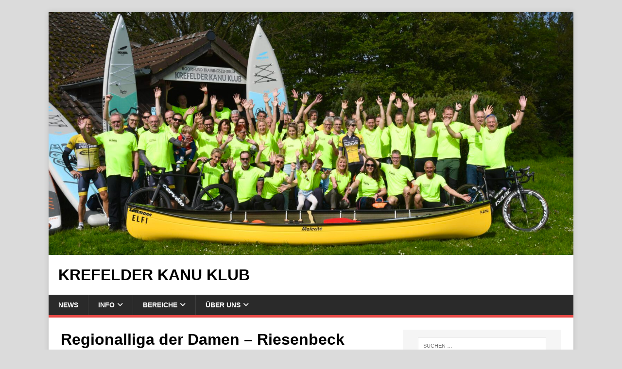

--- FILE ---
content_type: text/html; charset=UTF-8
request_url: https://www.krefelder-kanu-klub.de/2021/09/regionalliga-der-damen-riesenbeck
body_size: 57236
content:
<!DOCTYPE html>
<html class="no-js" lang="de">
<head>
<meta charset="UTF-8">
<meta name="viewport" content="width=device-width, initial-scale=1.0">
<link rel="profile" href="http://gmpg.org/xfn/11" />
<link rel="pingback" href="https://www.krefelder-kanu-klub.de/xmlrpc.php" />
<title>Regionalliga der Damen &#8211; Riesenbeck &#8211; Krefelder Kanu Klub </title>
<meta name='robots' content='max-image-preview:large' />
<link rel="alternate" type="application/rss+xml" title="Krefelder Kanu Klub  &raquo; Feed" href="https://www.krefelder-kanu-klub.de/feed" />
<link rel="alternate" type="application/rss+xml" title="Krefelder Kanu Klub  &raquo; Kommentar-Feed" href="https://www.krefelder-kanu-klub.de/comments/feed" />
<link rel="alternate" type="text/calendar" title="Krefelder Kanu Klub  &raquo; iCal Feed" href="https://www.krefelder-kanu-klub.de/events/?ical=1" />
<link rel="alternate" type="application/rss+xml" title="Krefelder Kanu Klub  &raquo; Kommentar-Feed zu Regionalliga der Damen &#8211; Riesenbeck" href="https://www.krefelder-kanu-klub.de/2021/09/regionalliga-der-damen-riesenbeck/feed" />
<link rel="alternate" title="oEmbed (JSON)" type="application/json+oembed" href="https://www.krefelder-kanu-klub.de/wp-json/oembed/1.0/embed?url=https%3A%2F%2Fwww.krefelder-kanu-klub.de%2F2021%2F09%2Fregionalliga-der-damen-riesenbeck" />
<link rel="alternate" title="oEmbed (XML)" type="text/xml+oembed" href="https://www.krefelder-kanu-klub.de/wp-json/oembed/1.0/embed?url=https%3A%2F%2Fwww.krefelder-kanu-klub.de%2F2021%2F09%2Fregionalliga-der-damen-riesenbeck&#038;format=xml" />
		<script type="text/javascript">
			var ajaxurl = 'https://www.krefelder-kanu-klub.de/wp-admin/admin-ajax.php';
		</script>
				<!-- This site uses the Google Analytics by MonsterInsights plugin v9.11.1 - Using Analytics tracking - https://www.monsterinsights.com/ -->
		<!-- Note: MonsterInsights is not currently configured on this site. The site owner needs to authenticate with Google Analytics in the MonsterInsights settings panel. -->
					<!-- No tracking code set -->
				<!-- / Google Analytics by MonsterInsights -->
		<style id='wp-img-auto-sizes-contain-inline-css' type='text/css'>
img:is([sizes=auto i],[sizes^="auto," i]){contain-intrinsic-size:3000px 1500px}
/*# sourceURL=wp-img-auto-sizes-contain-inline-css */
</style>
<style id='wp-emoji-styles-inline-css' type='text/css'>

	img.wp-smiley, img.emoji {
		display: inline !important;
		border: none !important;
		box-shadow: none !important;
		height: 1em !important;
		width: 1em !important;
		margin: 0 0.07em !important;
		vertical-align: -0.1em !important;
		background: none !important;
		padding: 0 !important;
	}
/*# sourceURL=wp-emoji-styles-inline-css */
</style>
<link rel='stylesheet' id='wp-block-library-css' href='https://www.krefelder-kanu-klub.de/wp-includes/css/dist/block-library/style.min.css?ver=6.9' type='text/css' media='all' />
<style id='wp-block-image-inline-css' type='text/css'>
.wp-block-image>a,.wp-block-image>figure>a{display:inline-block}.wp-block-image img{box-sizing:border-box;height:auto;max-width:100%;vertical-align:bottom}@media not (prefers-reduced-motion){.wp-block-image img.hide{visibility:hidden}.wp-block-image img.show{animation:show-content-image .4s}}.wp-block-image[style*=border-radius] img,.wp-block-image[style*=border-radius]>a{border-radius:inherit}.wp-block-image.has-custom-border img{box-sizing:border-box}.wp-block-image.aligncenter{text-align:center}.wp-block-image.alignfull>a,.wp-block-image.alignwide>a{width:100%}.wp-block-image.alignfull img,.wp-block-image.alignwide img{height:auto;width:100%}.wp-block-image .aligncenter,.wp-block-image .alignleft,.wp-block-image .alignright,.wp-block-image.aligncenter,.wp-block-image.alignleft,.wp-block-image.alignright{display:table}.wp-block-image .aligncenter>figcaption,.wp-block-image .alignleft>figcaption,.wp-block-image .alignright>figcaption,.wp-block-image.aligncenter>figcaption,.wp-block-image.alignleft>figcaption,.wp-block-image.alignright>figcaption{caption-side:bottom;display:table-caption}.wp-block-image .alignleft{float:left;margin:.5em 1em .5em 0}.wp-block-image .alignright{float:right;margin:.5em 0 .5em 1em}.wp-block-image .aligncenter{margin-left:auto;margin-right:auto}.wp-block-image :where(figcaption){margin-bottom:1em;margin-top:.5em}.wp-block-image.is-style-circle-mask img{border-radius:9999px}@supports ((-webkit-mask-image:none) or (mask-image:none)) or (-webkit-mask-image:none){.wp-block-image.is-style-circle-mask img{border-radius:0;-webkit-mask-image:url('data:image/svg+xml;utf8,<svg viewBox="0 0 100 100" xmlns="http://www.w3.org/2000/svg"><circle cx="50" cy="50" r="50"/></svg>');mask-image:url('data:image/svg+xml;utf8,<svg viewBox="0 0 100 100" xmlns="http://www.w3.org/2000/svg"><circle cx="50" cy="50" r="50"/></svg>');mask-mode:alpha;-webkit-mask-position:center;mask-position:center;-webkit-mask-repeat:no-repeat;mask-repeat:no-repeat;-webkit-mask-size:contain;mask-size:contain}}:root :where(.wp-block-image.is-style-rounded img,.wp-block-image .is-style-rounded img){border-radius:9999px}.wp-block-image figure{margin:0}.wp-lightbox-container{display:flex;flex-direction:column;position:relative}.wp-lightbox-container img{cursor:zoom-in}.wp-lightbox-container img:hover+button{opacity:1}.wp-lightbox-container button{align-items:center;backdrop-filter:blur(16px) saturate(180%);background-color:#5a5a5a40;border:none;border-radius:4px;cursor:zoom-in;display:flex;height:20px;justify-content:center;opacity:0;padding:0;position:absolute;right:16px;text-align:center;top:16px;width:20px;z-index:100}@media not (prefers-reduced-motion){.wp-lightbox-container button{transition:opacity .2s ease}}.wp-lightbox-container button:focus-visible{outline:3px auto #5a5a5a40;outline:3px auto -webkit-focus-ring-color;outline-offset:3px}.wp-lightbox-container button:hover{cursor:pointer;opacity:1}.wp-lightbox-container button:focus{opacity:1}.wp-lightbox-container button:focus,.wp-lightbox-container button:hover,.wp-lightbox-container button:not(:hover):not(:active):not(.has-background){background-color:#5a5a5a40;border:none}.wp-lightbox-overlay{box-sizing:border-box;cursor:zoom-out;height:100vh;left:0;overflow:hidden;position:fixed;top:0;visibility:hidden;width:100%;z-index:100000}.wp-lightbox-overlay .close-button{align-items:center;cursor:pointer;display:flex;justify-content:center;min-height:40px;min-width:40px;padding:0;position:absolute;right:calc(env(safe-area-inset-right) + 16px);top:calc(env(safe-area-inset-top) + 16px);z-index:5000000}.wp-lightbox-overlay .close-button:focus,.wp-lightbox-overlay .close-button:hover,.wp-lightbox-overlay .close-button:not(:hover):not(:active):not(.has-background){background:none;border:none}.wp-lightbox-overlay .lightbox-image-container{height:var(--wp--lightbox-container-height);left:50%;overflow:hidden;position:absolute;top:50%;transform:translate(-50%,-50%);transform-origin:top left;width:var(--wp--lightbox-container-width);z-index:9999999999}.wp-lightbox-overlay .wp-block-image{align-items:center;box-sizing:border-box;display:flex;height:100%;justify-content:center;margin:0;position:relative;transform-origin:0 0;width:100%;z-index:3000000}.wp-lightbox-overlay .wp-block-image img{height:var(--wp--lightbox-image-height);min-height:var(--wp--lightbox-image-height);min-width:var(--wp--lightbox-image-width);width:var(--wp--lightbox-image-width)}.wp-lightbox-overlay .wp-block-image figcaption{display:none}.wp-lightbox-overlay button{background:none;border:none}.wp-lightbox-overlay .scrim{background-color:#fff;height:100%;opacity:.9;position:absolute;width:100%;z-index:2000000}.wp-lightbox-overlay.active{visibility:visible}@media not (prefers-reduced-motion){.wp-lightbox-overlay.active{animation:turn-on-visibility .25s both}.wp-lightbox-overlay.active img{animation:turn-on-visibility .35s both}.wp-lightbox-overlay.show-closing-animation:not(.active){animation:turn-off-visibility .35s both}.wp-lightbox-overlay.show-closing-animation:not(.active) img{animation:turn-off-visibility .25s both}.wp-lightbox-overlay.zoom.active{animation:none;opacity:1;visibility:visible}.wp-lightbox-overlay.zoom.active .lightbox-image-container{animation:lightbox-zoom-in .4s}.wp-lightbox-overlay.zoom.active .lightbox-image-container img{animation:none}.wp-lightbox-overlay.zoom.active .scrim{animation:turn-on-visibility .4s forwards}.wp-lightbox-overlay.zoom.show-closing-animation:not(.active){animation:none}.wp-lightbox-overlay.zoom.show-closing-animation:not(.active) .lightbox-image-container{animation:lightbox-zoom-out .4s}.wp-lightbox-overlay.zoom.show-closing-animation:not(.active) .lightbox-image-container img{animation:none}.wp-lightbox-overlay.zoom.show-closing-animation:not(.active) .scrim{animation:turn-off-visibility .4s forwards}}@keyframes show-content-image{0%{visibility:hidden}99%{visibility:hidden}to{visibility:visible}}@keyframes turn-on-visibility{0%{opacity:0}to{opacity:1}}@keyframes turn-off-visibility{0%{opacity:1;visibility:visible}99%{opacity:0;visibility:visible}to{opacity:0;visibility:hidden}}@keyframes lightbox-zoom-in{0%{transform:translate(calc((-100vw + var(--wp--lightbox-scrollbar-width))/2 + var(--wp--lightbox-initial-left-position)),calc(-50vh + var(--wp--lightbox-initial-top-position))) scale(var(--wp--lightbox-scale))}to{transform:translate(-50%,-50%) scale(1)}}@keyframes lightbox-zoom-out{0%{transform:translate(-50%,-50%) scale(1);visibility:visible}99%{visibility:visible}to{transform:translate(calc((-100vw + var(--wp--lightbox-scrollbar-width))/2 + var(--wp--lightbox-initial-left-position)),calc(-50vh + var(--wp--lightbox-initial-top-position))) scale(var(--wp--lightbox-scale));visibility:hidden}}
/*# sourceURL=https://www.krefelder-kanu-klub.de/wp-includes/blocks/image/style.min.css */
</style>
<style id='wp-block-paragraph-inline-css' type='text/css'>
.is-small-text{font-size:.875em}.is-regular-text{font-size:1em}.is-large-text{font-size:2.25em}.is-larger-text{font-size:3em}.has-drop-cap:not(:focus):first-letter{float:left;font-size:8.4em;font-style:normal;font-weight:100;line-height:.68;margin:.05em .1em 0 0;text-transform:uppercase}body.rtl .has-drop-cap:not(:focus):first-letter{float:none;margin-left:.1em}p.has-drop-cap.has-background{overflow:hidden}:root :where(p.has-background){padding:1.25em 2.375em}:where(p.has-text-color:not(.has-link-color)) a{color:inherit}p.has-text-align-left[style*="writing-mode:vertical-lr"],p.has-text-align-right[style*="writing-mode:vertical-rl"]{rotate:180deg}
/*# sourceURL=https://www.krefelder-kanu-klub.de/wp-includes/blocks/paragraph/style.min.css */
</style>
<style id='global-styles-inline-css' type='text/css'>
:root{--wp--preset--aspect-ratio--square: 1;--wp--preset--aspect-ratio--4-3: 4/3;--wp--preset--aspect-ratio--3-4: 3/4;--wp--preset--aspect-ratio--3-2: 3/2;--wp--preset--aspect-ratio--2-3: 2/3;--wp--preset--aspect-ratio--16-9: 16/9;--wp--preset--aspect-ratio--9-16: 9/16;--wp--preset--color--black: #000000;--wp--preset--color--cyan-bluish-gray: #abb8c3;--wp--preset--color--white: #ffffff;--wp--preset--color--pale-pink: #f78da7;--wp--preset--color--vivid-red: #cf2e2e;--wp--preset--color--luminous-vivid-orange: #ff6900;--wp--preset--color--luminous-vivid-amber: #fcb900;--wp--preset--color--light-green-cyan: #7bdcb5;--wp--preset--color--vivid-green-cyan: #00d084;--wp--preset--color--pale-cyan-blue: #8ed1fc;--wp--preset--color--vivid-cyan-blue: #0693e3;--wp--preset--color--vivid-purple: #9b51e0;--wp--preset--gradient--vivid-cyan-blue-to-vivid-purple: linear-gradient(135deg,rgb(6,147,227) 0%,rgb(155,81,224) 100%);--wp--preset--gradient--light-green-cyan-to-vivid-green-cyan: linear-gradient(135deg,rgb(122,220,180) 0%,rgb(0,208,130) 100%);--wp--preset--gradient--luminous-vivid-amber-to-luminous-vivid-orange: linear-gradient(135deg,rgb(252,185,0) 0%,rgb(255,105,0) 100%);--wp--preset--gradient--luminous-vivid-orange-to-vivid-red: linear-gradient(135deg,rgb(255,105,0) 0%,rgb(207,46,46) 100%);--wp--preset--gradient--very-light-gray-to-cyan-bluish-gray: linear-gradient(135deg,rgb(238,238,238) 0%,rgb(169,184,195) 100%);--wp--preset--gradient--cool-to-warm-spectrum: linear-gradient(135deg,rgb(74,234,220) 0%,rgb(151,120,209) 20%,rgb(207,42,186) 40%,rgb(238,44,130) 60%,rgb(251,105,98) 80%,rgb(254,248,76) 100%);--wp--preset--gradient--blush-light-purple: linear-gradient(135deg,rgb(255,206,236) 0%,rgb(152,150,240) 100%);--wp--preset--gradient--blush-bordeaux: linear-gradient(135deg,rgb(254,205,165) 0%,rgb(254,45,45) 50%,rgb(107,0,62) 100%);--wp--preset--gradient--luminous-dusk: linear-gradient(135deg,rgb(255,203,112) 0%,rgb(199,81,192) 50%,rgb(65,88,208) 100%);--wp--preset--gradient--pale-ocean: linear-gradient(135deg,rgb(255,245,203) 0%,rgb(182,227,212) 50%,rgb(51,167,181) 100%);--wp--preset--gradient--electric-grass: linear-gradient(135deg,rgb(202,248,128) 0%,rgb(113,206,126) 100%);--wp--preset--gradient--midnight: linear-gradient(135deg,rgb(2,3,129) 0%,rgb(40,116,252) 100%);--wp--preset--font-size--small: 13px;--wp--preset--font-size--medium: 20px;--wp--preset--font-size--large: 36px;--wp--preset--font-size--x-large: 42px;--wp--preset--spacing--20: 0.44rem;--wp--preset--spacing--30: 0.67rem;--wp--preset--spacing--40: 1rem;--wp--preset--spacing--50: 1.5rem;--wp--preset--spacing--60: 2.25rem;--wp--preset--spacing--70: 3.38rem;--wp--preset--spacing--80: 5.06rem;--wp--preset--shadow--natural: 6px 6px 9px rgba(0, 0, 0, 0.2);--wp--preset--shadow--deep: 12px 12px 50px rgba(0, 0, 0, 0.4);--wp--preset--shadow--sharp: 6px 6px 0px rgba(0, 0, 0, 0.2);--wp--preset--shadow--outlined: 6px 6px 0px -3px rgb(255, 255, 255), 6px 6px rgb(0, 0, 0);--wp--preset--shadow--crisp: 6px 6px 0px rgb(0, 0, 0);}:where(.is-layout-flex){gap: 0.5em;}:where(.is-layout-grid){gap: 0.5em;}body .is-layout-flex{display: flex;}.is-layout-flex{flex-wrap: wrap;align-items: center;}.is-layout-flex > :is(*, div){margin: 0;}body .is-layout-grid{display: grid;}.is-layout-grid > :is(*, div){margin: 0;}:where(.wp-block-columns.is-layout-flex){gap: 2em;}:where(.wp-block-columns.is-layout-grid){gap: 2em;}:where(.wp-block-post-template.is-layout-flex){gap: 1.25em;}:where(.wp-block-post-template.is-layout-grid){gap: 1.25em;}.has-black-color{color: var(--wp--preset--color--black) !important;}.has-cyan-bluish-gray-color{color: var(--wp--preset--color--cyan-bluish-gray) !important;}.has-white-color{color: var(--wp--preset--color--white) !important;}.has-pale-pink-color{color: var(--wp--preset--color--pale-pink) !important;}.has-vivid-red-color{color: var(--wp--preset--color--vivid-red) !important;}.has-luminous-vivid-orange-color{color: var(--wp--preset--color--luminous-vivid-orange) !important;}.has-luminous-vivid-amber-color{color: var(--wp--preset--color--luminous-vivid-amber) !important;}.has-light-green-cyan-color{color: var(--wp--preset--color--light-green-cyan) !important;}.has-vivid-green-cyan-color{color: var(--wp--preset--color--vivid-green-cyan) !important;}.has-pale-cyan-blue-color{color: var(--wp--preset--color--pale-cyan-blue) !important;}.has-vivid-cyan-blue-color{color: var(--wp--preset--color--vivid-cyan-blue) !important;}.has-vivid-purple-color{color: var(--wp--preset--color--vivid-purple) !important;}.has-black-background-color{background-color: var(--wp--preset--color--black) !important;}.has-cyan-bluish-gray-background-color{background-color: var(--wp--preset--color--cyan-bluish-gray) !important;}.has-white-background-color{background-color: var(--wp--preset--color--white) !important;}.has-pale-pink-background-color{background-color: var(--wp--preset--color--pale-pink) !important;}.has-vivid-red-background-color{background-color: var(--wp--preset--color--vivid-red) !important;}.has-luminous-vivid-orange-background-color{background-color: var(--wp--preset--color--luminous-vivid-orange) !important;}.has-luminous-vivid-amber-background-color{background-color: var(--wp--preset--color--luminous-vivid-amber) !important;}.has-light-green-cyan-background-color{background-color: var(--wp--preset--color--light-green-cyan) !important;}.has-vivid-green-cyan-background-color{background-color: var(--wp--preset--color--vivid-green-cyan) !important;}.has-pale-cyan-blue-background-color{background-color: var(--wp--preset--color--pale-cyan-blue) !important;}.has-vivid-cyan-blue-background-color{background-color: var(--wp--preset--color--vivid-cyan-blue) !important;}.has-vivid-purple-background-color{background-color: var(--wp--preset--color--vivid-purple) !important;}.has-black-border-color{border-color: var(--wp--preset--color--black) !important;}.has-cyan-bluish-gray-border-color{border-color: var(--wp--preset--color--cyan-bluish-gray) !important;}.has-white-border-color{border-color: var(--wp--preset--color--white) !important;}.has-pale-pink-border-color{border-color: var(--wp--preset--color--pale-pink) !important;}.has-vivid-red-border-color{border-color: var(--wp--preset--color--vivid-red) !important;}.has-luminous-vivid-orange-border-color{border-color: var(--wp--preset--color--luminous-vivid-orange) !important;}.has-luminous-vivid-amber-border-color{border-color: var(--wp--preset--color--luminous-vivid-amber) !important;}.has-light-green-cyan-border-color{border-color: var(--wp--preset--color--light-green-cyan) !important;}.has-vivid-green-cyan-border-color{border-color: var(--wp--preset--color--vivid-green-cyan) !important;}.has-pale-cyan-blue-border-color{border-color: var(--wp--preset--color--pale-cyan-blue) !important;}.has-vivid-cyan-blue-border-color{border-color: var(--wp--preset--color--vivid-cyan-blue) !important;}.has-vivid-purple-border-color{border-color: var(--wp--preset--color--vivid-purple) !important;}.has-vivid-cyan-blue-to-vivid-purple-gradient-background{background: var(--wp--preset--gradient--vivid-cyan-blue-to-vivid-purple) !important;}.has-light-green-cyan-to-vivid-green-cyan-gradient-background{background: var(--wp--preset--gradient--light-green-cyan-to-vivid-green-cyan) !important;}.has-luminous-vivid-amber-to-luminous-vivid-orange-gradient-background{background: var(--wp--preset--gradient--luminous-vivid-amber-to-luminous-vivid-orange) !important;}.has-luminous-vivid-orange-to-vivid-red-gradient-background{background: var(--wp--preset--gradient--luminous-vivid-orange-to-vivid-red) !important;}.has-very-light-gray-to-cyan-bluish-gray-gradient-background{background: var(--wp--preset--gradient--very-light-gray-to-cyan-bluish-gray) !important;}.has-cool-to-warm-spectrum-gradient-background{background: var(--wp--preset--gradient--cool-to-warm-spectrum) !important;}.has-blush-light-purple-gradient-background{background: var(--wp--preset--gradient--blush-light-purple) !important;}.has-blush-bordeaux-gradient-background{background: var(--wp--preset--gradient--blush-bordeaux) !important;}.has-luminous-dusk-gradient-background{background: var(--wp--preset--gradient--luminous-dusk) !important;}.has-pale-ocean-gradient-background{background: var(--wp--preset--gradient--pale-ocean) !important;}.has-electric-grass-gradient-background{background: var(--wp--preset--gradient--electric-grass) !important;}.has-midnight-gradient-background{background: var(--wp--preset--gradient--midnight) !important;}.has-small-font-size{font-size: var(--wp--preset--font-size--small) !important;}.has-medium-font-size{font-size: var(--wp--preset--font-size--medium) !important;}.has-large-font-size{font-size: var(--wp--preset--font-size--large) !important;}.has-x-large-font-size{font-size: var(--wp--preset--font-size--x-large) !important;}
/*# sourceURL=global-styles-inline-css */
</style>

<style id='classic-theme-styles-inline-css' type='text/css'>
/*! This file is auto-generated */
.wp-block-button__link{color:#fff;background-color:#32373c;border-radius:9999px;box-shadow:none;text-decoration:none;padding:calc(.667em + 2px) calc(1.333em + 2px);font-size:1.125em}.wp-block-file__button{background:#32373c;color:#fff;text-decoration:none}
/*# sourceURL=/wp-includes/css/classic-themes.min.css */
</style>
<link rel='stylesheet' id='wp-blog-designer-fontawesome-stylesheets-css' href='https://www.krefelder-kanu-klub.de/wp-content/plugins/blog-designer//admin/css/fontawesome-all.min.css?ver=1.0' type='text/css' media='all' />
<link rel='stylesheet' id='wp-blog-designer-css-stylesheets-css' href='https://www.krefelder-kanu-klub.de/wp-content/plugins/blog-designer/public/css/designer_css.css?ver=1.0' type='text/css' media='all' />
<link rel='stylesheet' id='contact-form-7-css' href='https://www.krefelder-kanu-klub.de/wp-content/plugins/contact-form-7/includes/css/styles.css?ver=6.1.4' type='text/css' media='all' />
<link rel='stylesheet' id='ditty-news-ticker-font-css' href='https://www.krefelder-kanu-klub.de/wp-content/plugins/ditty-news-ticker/legacy/inc/static/libs/fontastic/styles.css?ver=3.1.63' type='text/css' media='all' />
<link rel='stylesheet' id='ditty-news-ticker-css' href='https://www.krefelder-kanu-klub.de/wp-content/plugins/ditty-news-ticker/legacy/inc/static/css/style.css?ver=3.1.63' type='text/css' media='all' />
<link rel='stylesheet' id='ditty-displays-css' href='https://www.krefelder-kanu-klub.de/wp-content/plugins/ditty-news-ticker/assets/build/dittyDisplays.css?ver=3.1.63' type='text/css' media='all' />
<link rel='stylesheet' id='ditty-fontawesome-css' href='https://www.krefelder-kanu-klub.de/wp-content/plugins/ditty-news-ticker/includes/libs/fontawesome-6.4.0/css/all.css?ver=6.4.0' type='text/css' media='' />
<link rel='stylesheet' id='mh-magazine-lite-css' href='https://www.krefelder-kanu-klub.de/wp-content/themes/mh-magazine-lite/style.css?ver=2.10.0' type='text/css' media='all' />
<link rel='stylesheet' id='mh-font-awesome-css' href='https://www.krefelder-kanu-klub.de/wp-content/themes/mh-magazine-lite/includes/font-awesome.min.css' type='text/css' media='all' />
<link rel='stylesheet' id='tablepress-default-css' href='https://www.krefelder-kanu-klub.de/wp-content/tablepress-combined.min.css?ver=54' type='text/css' media='all' />
<!--n2css--><!--n2js--><script type="text/javascript" src="https://www.krefelder-kanu-klub.de/wp-includes/js/jquery/jquery.min.js?ver=3.7.1" id="jquery-core-js"></script>
<script type="text/javascript" src="https://www.krefelder-kanu-klub.de/wp-includes/js/jquery/jquery-migrate.min.js?ver=3.4.1" id="jquery-migrate-js"></script>
<script type="text/javascript" src="https://www.krefelder-kanu-klub.de/wp-includes/js/imagesloaded.min.js?ver=5.0.0" id="imagesloaded-js"></script>
<script type="text/javascript" src="https://www.krefelder-kanu-klub.de/wp-includes/js/masonry.min.js?ver=4.2.2" id="masonry-js"></script>
<script type="text/javascript" src="https://www.krefelder-kanu-klub.de/wp-content/plugins/blog-designer/public/js/ticker.min.js?ver=1.0" id="ticker-js"></script>
<script type="text/javascript" src="https://www.krefelder-kanu-klub.de/wp-content/plugins/blog-designer/public/js/designer.js?ver=1.0" id="wp-blog-designer-script-js"></script>
<script type="text/javascript" id="mh-scripts-js-extra">
/* <![CDATA[ */
var mh_magazine = {"text":{"toggle_menu":"Men\u00fc umschalten"}};
//# sourceURL=mh-scripts-js-extra
/* ]]> */
</script>
<script type="text/javascript" src="https://www.krefelder-kanu-klub.de/wp-content/themes/mh-magazine-lite/js/scripts.js?ver=2.10.0" id="mh-scripts-js"></script>
<link rel="https://api.w.org/" href="https://www.krefelder-kanu-klub.de/wp-json/" /><link rel="alternate" title="JSON" type="application/json" href="https://www.krefelder-kanu-klub.de/wp-json/wp/v2/posts/1012" /><link rel="EditURI" type="application/rsd+xml" title="RSD" href="https://www.krefelder-kanu-klub.de/xmlrpc.php?rsd" />
<meta name="generator" content="WordPress 6.9" />
<link rel="canonical" href="https://www.krefelder-kanu-klub.de/2021/09/regionalliga-der-damen-riesenbeck" />
<link rel='shortlink' href='https://www.krefelder-kanu-klub.de/?p=1012' />
<style></style><meta name="tec-api-version" content="v1"><meta name="tec-api-origin" content="https://www.krefelder-kanu-klub.de"><link rel="alternate" href="https://www.krefelder-kanu-klub.de/wp-json/tribe/events/v1/" /><!--[if lt IE 9]>
<script src="https://www.krefelder-kanu-klub.de/wp-content/themes/mh-magazine-lite/js/css3-mediaqueries.js"></script>
<![endif]-->
<style type="text/css" id="custom-background-css">
body.custom-background { background-color: #dbdbdb; }
</style>
	<link rel="icon" href="https://www.krefelder-kanu-klub.de/wp-content/uploads/2019/05/cropped-10355899_10152686492245458_6642663134238035775_n-32x32.jpg" sizes="32x32" />
<link rel="icon" href="https://www.krefelder-kanu-klub.de/wp-content/uploads/2019/05/cropped-10355899_10152686492245458_6642663134238035775_n-192x192.jpg" sizes="192x192" />
<link rel="apple-touch-icon" href="https://www.krefelder-kanu-klub.de/wp-content/uploads/2019/05/cropped-10355899_10152686492245458_6642663134238035775_n-180x180.jpg" />
<meta name="msapplication-TileImage" content="https://www.krefelder-kanu-klub.de/wp-content/uploads/2019/05/cropped-10355899_10152686492245458_6642663134238035775_n-270x270.jpg" />
</head>
<body id="mh-mobile" class="wp-singular post-template-default single single-post postid-1012 single-format-standard custom-background wp-theme-mh-magazine-lite tribe-no-js page-template-mh-magazine-lite mh-right-sb" itemscope="itemscope" itemtype="https://schema.org/WebPage">
<div class="mh-container mh-container-outer">
<div class="mh-header-mobile-nav mh-clearfix"></div>
<header class="mh-header" itemscope="itemscope" itemtype="https://schema.org/WPHeader">
	<div class="mh-container mh-container-inner mh-row mh-clearfix">
		<div class="mh-custom-header mh-clearfix">
<a class="mh-header-image-link" href="https://www.krefelder-kanu-klub.de/" title="Krefelder Kanu Klub " rel="home">
<img class="mh-header-image" src="https://www.krefelder-kanu-klub.de/wp-content/uploads/2023/04/cropped-DSC_3358-scaled-1.jpg" height="694" width="1500" alt="Krefelder Kanu Klub " />
</a>
<div class="mh-site-identity">
<div class="mh-site-logo" role="banner" itemscope="itemscope" itemtype="https://schema.org/Brand">
<div class="mh-header-text">
<a class="mh-header-text-link" href="https://www.krefelder-kanu-klub.de/" title="Krefelder Kanu Klub " rel="home">
<h2 class="mh-header-title">Krefelder Kanu Klub </h2>
</a>
</div>
</div>
</div>
</div>
	</div>
	<div class="mh-main-nav-wrap">
		<nav class="mh-navigation mh-main-nav mh-container mh-container-inner mh-clearfix" itemscope="itemscope" itemtype="https://schema.org/SiteNavigationElement">
			<div class="menu-menue-container"><ul id="menu-menue" class="menu"><li id="menu-item-1111" class="menu-item menu-item-type-custom menu-item-object-custom menu-item-1111"><a href="https://www.krefelder-kanu-klub.de/category/kkk">NEWS</a></li>
<li id="menu-item-209" class="menu-item menu-item-type-custom menu-item-object-custom menu-item-has-children menu-item-209"><a>INFO</a>
<ul class="sub-menu">
	<li id="menu-item-357" class="menu-item menu-item-type-post_type menu-item-object-page menu-item-357"><a href="https://www.krefelder-kanu-klub.de/trainingszeiten">TRAININGSZEITEN</a></li>
	<li id="menu-item-1166" class="menu-item menu-item-type-post_type menu-item-object-page menu-item-1166"><a href="https://www.krefelder-kanu-klub.de/wetter">WETTER</a></li>
	<li id="menu-item-414" class="menu-item menu-item-type-custom menu-item-object-custom menu-item-414"><a href="http://krefelder-kanu-klub.de/events">EVENTS</a></li>
</ul>
</li>
<li id="menu-item-676" class="menu-item menu-item-type-custom menu-item-object-custom menu-item-has-children menu-item-676"><a>BEREICHE</a>
<ul class="sub-menu">
	<li id="menu-item-1120" class="menu-item menu-item-type-custom menu-item-object-custom menu-item-has-children menu-item-1120"><a>KANU</a>
	<ul class="sub-menu">
		<li id="menu-item-1124" class="menu-item menu-item-type-custom menu-item-object-custom menu-item-1124"><a href="https://www.krefelder-kanu-klub.de/category/kkk/kanu">NEWS</a></li>
	</ul>
</li>
	<li id="menu-item-1119" class="menu-item menu-item-type-custom menu-item-object-custom menu-item-has-children menu-item-1119"><a>TRIATHLON</a>
	<ul class="sub-menu">
		<li id="menu-item-1122" class="menu-item menu-item-type-custom menu-item-object-custom menu-item-1122"><a href="https://www.krefelder-kanu-klub.de/category/kkk/triathlon">NEWS</a></li>
		<li id="menu-item-188" class="menu-item menu-item-type-post_type menu-item-object-page menu-item-188"><a href="https://www.krefelder-kanu-klub.de/mannschaftstemplate">FRAUEN</a></li>
		<li id="menu-item-535" class="menu-item menu-item-type-post_type menu-item-object-page menu-item-535"><a href="https://www.krefelder-kanu-klub.de/maenner-verbandsliga-sued">MÄNNER</a></li>
	</ul>
</li>
	<li id="menu-item-1121" class="menu-item menu-item-type-custom menu-item-object-custom menu-item-has-children menu-item-1121"><a>SUP</a>
	<ul class="sub-menu">
		<li id="menu-item-1135" class="menu-item menu-item-type-custom menu-item-object-custom menu-item-1135"><a href="https://www.krefelder-kanu-klub.de/ansprechpartner-sup">ANSPRECHPARTNER</a></li>
		<li id="menu-item-1123" class="menu-item menu-item-type-custom menu-item-object-custom menu-item-1123"><a href="https://www.krefelder-kanu-klub.de/category/kkk/sup">NEWS</a></li>
		<li id="menu-item-1137" class="menu-item menu-item-type-post_type menu-item-object-page menu-item-1137"><a href="https://www.krefelder-kanu-klub.de/trainingszeiten">TRAININGSZEITEN</a></li>
		<li id="menu-item-1147" class="menu-item menu-item-type-custom menu-item-object-custom menu-item-has-children menu-item-1147"><a>INFO</a>
		<ul class="sub-menu">
			<li id="menu-item-1155" class="menu-item menu-item-type-post_type menu-item-object-page menu-item-1155"><a href="https://www.krefelder-kanu-klub.de/10-goldenen-sup-regeln">10 GOLDENEN SUP REGELN</a></li>
			<li id="menu-item-1148" class="menu-item menu-item-type-post_type menu-item-object-page menu-item-1148"><a href="https://www.krefelder-kanu-klub.de/revierinfo-elfrather-see">REVIERINFO ELFRATHER SEE</a></li>
		</ul>
</li>
	</ul>
</li>
</ul>
</li>
<li id="menu-item-675" class="menu-item menu-item-type-custom menu-item-object-custom menu-item-has-children menu-item-675"><a>ÜBER UNS</a>
<ul class="sub-menu">
	<li id="menu-item-385" class="menu-item menu-item-type-post_type menu-item-object-page menu-item-385"><a href="https://www.krefelder-kanu-klub.de/ansprechpartner">ANSPRECHPARTNER</a></li>
	<li id="menu-item-452" class="menu-item menu-item-type-post_type menu-item-object-page menu-item-452"><a href="https://www.krefelder-kanu-klub.de/historie">HISTORIE</a></li>
	<li id="menu-item-476" class="menu-item menu-item-type-post_type menu-item-object-page menu-item-476"><a href="https://www.krefelder-kanu-klub.de/sponsoren">SPONSOREN</a></li>
	<li id="menu-item-381" class="menu-item menu-item-type-post_type menu-item-object-page menu-item-381"><a href="https://www.krefelder-kanu-klub.de/kontakt">KONTAKT</a></li>
	<li id="menu-item-463" class="menu-item menu-item-type-post_type menu-item-object-page menu-item-463"><a href="https://www.krefelder-kanu-klub.de/mitgliedschaft">MITGLIEDSCHAFT</a></li>
	<li id="menu-item-195" class="menu-item menu-item-type-post_type menu-item-object-page menu-item-195"><a href="https://www.krefelder-kanu-klub.de/impressum">IMPRESSUM</a></li>
	<li id="menu-item-194" class="menu-item menu-item-type-post_type menu-item-object-page menu-item-194"><a href="https://www.krefelder-kanu-klub.de/datenschutzerklaerung">DATENSCHUTZ</a></li>
</ul>
</li>
</ul></div>		</nav>
	</div>
</header><div class="mh-wrapper mh-clearfix">
	<div id="main-content" class="mh-content" role="main" itemprop="mainContentOfPage"><article id="post-1012" class="post-1012 post type-post status-publish format-standard hentry category-triathlon tag-regionalliga">
	<header class="entry-header mh-clearfix"><h1 class="entry-title">Regionalliga der Damen &#8211; Riesenbeck</h1><p class="mh-meta entry-meta">
<span class="entry-meta-date updated"><i class="far fa-clock"></i><a href="https://www.krefelder-kanu-klub.de/2021/09">2. September 2021</a></span>
<span class="entry-meta-author author vcard"><i class="fa fa-user"></i><a class="fn" href="https://www.krefelder-kanu-klub.de/author/fmeisgen">Frank Meisgen</a></span>
<span class="entry-meta-categories"><i class="far fa-folder-open"></i><a href="https://www.krefelder-kanu-klub.de/category/kkk/triathlon" rel="category tag">TRIATHLON</a></span>
<span class="entry-meta-comments"><i class="far fa-comment"></i><a class="mh-comment-scroll" href="https://www.krefelder-kanu-klub.de/2021/09/regionalliga-der-damen-riesenbeck#mh-comments">0</a></span>
</p>
	</header>
		<div class="entry-content mh-clearfix">
<figure class="wp-block-image size-large"><img fetchpriority="high" decoding="async" width="716" height="1024" src="https://www.krefelder-kanu-klub.de/wp-content/uploads/2021/09/20210829_144619-716x1024.jpg" alt="" class="wp-image-1013" srcset="https://www.krefelder-kanu-klub.de/wp-content/uploads/2021/09/20210829_144619-716x1024.jpg 716w, https://www.krefelder-kanu-klub.de/wp-content/uploads/2021/09/20210829_144619-210x300.jpg 210w, https://www.krefelder-kanu-klub.de/wp-content/uploads/2021/09/20210829_144619-768x1099.jpg 768w, https://www.krefelder-kanu-klub.de/wp-content/uploads/2021/09/20210829_144619-1074x1536.jpg 1074w, https://www.krefelder-kanu-klub.de/wp-content/uploads/2021/09/20210829_144619-1432x2048.jpg 1432w, https://www.krefelder-kanu-klub.de/wp-content/uploads/2021/09/20210829_144619.jpg 1714w" sizes="(max-width: 716px) 100vw, 716px" /></figure>



<p>Mit einem verkürzten Sprint über 600 m Schwimmen, 16 km Rad und 4,2 km Laufen fand der zweite Triathlon in der Corona Kurzsaison 2021 in Riesenbeck am 29.08 statt. Zum Glück machte der Regen an diesem Tag auch mal längere Pausen. Mit einem rollenden Schwimmstart, einem guten Zeitplan der Wettkampfgruppen und viel Platz in der Wechselzone wurden die Corona-Regel während der ganzen Veranstaltung sehr gut umgesetzt. Zuschauer waren leider keine erlaubt, trotzdem wurde durch die Helfer an der Strecke und der Beschallung in der Wechsel- und Zielzone mit Schlagermusik für gute Stimmung gesorgt.<br><br>Bei diesem Regionalliga Wettkampf gingen die KKK Damen:<strong> <strong>Tina Püthe</strong></strong>, <strong>Katjana Quest-Altrogge</strong>, und <strong>Heike Ohling</strong> (von links nach rechts) an den Start. Insgesamt haben wir den <strong>7. Platz </strong>von insgesamt 16 Teams belegt. Diesen Push nach vorne haben wir besonders dem tollen 7. Platz von Katjana zu verdanken, die ja nicht alle Tage für die Regionalliga startet. Schon beim Schwimmen durch den Torfmoorsee kam Katjana gut weg und war als 11. flott unterwegs. Heike war als 27. und Tina als 37. aus dem Wasser. Auf der 16 km langen Radstrecke, verteilt auf 4 Runden, wurde ordentlich Gas gegeben. Tina ging wie so oft auf dem Rad auf Aufholjagd und überholte Heike in der 3. Runde, bis wir beide dann die Wechselzone gemeinsam erreichten. Kurz bemerkt, einer Vereinskollegin folgend fährt es sich sofort leichter. Danke fürs Ziehen auf der letzten Runde Tina! Katjana legte die 7. beste Radzeit hin und einen fliegenden Wechsel zum Laufen. Gut &#8222;Eingelaufen&#8220; vom Vortag über die 1500 m bei den Westfalenmeisterschaften, konnte Katjana die 4,2 km als 12. und die gesamte Sprintdistanz als 7. Frau beenden. Heike kam als 30. und Tina als 31. ins Ziel.<br><br>Spaß gemacht hat es auf jeden Fall, der letzte Sprint Triathlon war schon lange her!</p>



<p>Abschließend folgt jetzt noch der <strong>Sprint in Ratingen am 12.09.2021</strong></p>



<p><em>Bericht: Heike Ohling</em></p>



<p>Die genauen Ergebnisse findet ihr unter <a rel="noreferrer noopener" href="https://www.xivado.com/de/results/riesenbeckertriathlon_8078" data-type="URL" target="_blank" data-id="https://www.xivado.com/de/results/riesenbeckertriathlon_8078">https://www.xivado.com/de/results/riesenbeckertriathlon_8078</a></p>
	</div><div class="entry-tags mh-clearfix"><i class="fa fa-tag"></i><ul><li><a href="https://www.krefelder-kanu-klub.de/tag/regionalliga" rel="tag">Regionalliga</a></li></ul></div></article><nav class="mh-post-nav mh-row mh-clearfix" itemscope="itemscope" itemtype="https://schema.org/SiteNavigationElement">
<div class="mh-col-1-2 mh-post-nav-item mh-post-nav-prev">
<a href="https://www.krefelder-kanu-klub.de/2021/08/neue-schwimmzeiten-ab-30-8-2021" rel="prev"><span>Zurück</span><p>Neue Schwimmzeiten ab 30.8.2021</p></a></div>
<div class="mh-col-1-2 mh-post-nav-item mh-post-nav-next">
<a href="https://www.krefelder-kanu-klub.de/2021/09/sup-im-spaetsommer" rel="next"><img width="80" height="36" src="https://www.krefelder-kanu-klub.de/wp-content/uploads/2021/09/IMG-20210913-WA0003.jpg" class="attachment-mh-magazine-lite-small size-mh-magazine-lite-small wp-post-image" alt="" decoding="async" srcset="https://www.krefelder-kanu-klub.de/wp-content/uploads/2021/09/IMG-20210913-WA0003.jpg 1599w, https://www.krefelder-kanu-klub.de/wp-content/uploads/2021/09/IMG-20210913-WA0003-300x135.jpg 300w, https://www.krefelder-kanu-klub.de/wp-content/uploads/2021/09/IMG-20210913-WA0003-1024x462.jpg 1024w, https://www.krefelder-kanu-klub.de/wp-content/uploads/2021/09/IMG-20210913-WA0003-768x347.jpg 768w, https://www.krefelder-kanu-klub.de/wp-content/uploads/2021/09/IMG-20210913-WA0003-1536x694.jpg 1536w" sizes="(max-width: 80px) 100vw, 80px" /><span>Weiter</span><p>SUP im Spätsommer</p></a></div>
</nav>
		<h4 id="mh-comments" class="mh-widget-title mh-comment-form-title">
			<span class="mh-widget-title-inner">
				Ersten Kommentar schreiben			</span>
		</h4>	<div id="respond" class="comment-respond">
		<h3 id="reply-title" class="comment-reply-title">Antworten <small><a rel="nofollow" id="cancel-comment-reply-link" href="/2021/09/regionalliga-der-damen-riesenbeck#respond" style="display:none;">Antwort abbrechen</a></small></h3><form action="https://www.krefelder-kanu-klub.de/wp-comments-post.php" method="post" id="commentform" class="comment-form"><p class="comment-notes">Deine E-Mail-Adresse wird nicht veröffentlicht.</p><p class="comment-form-comment"><label for="comment">Kommentar</label><br/><textarea id="comment" name="comment" cols="45" rows="5" aria-required="true"></textarea></p><p class="comment-form-author"><label for="author">Name</label><span class="required">*</span><br/><input id="author" name="author" type="text" value="" size="30" aria-required='true' /></p>
<p class="comment-form-email"><label for="email">E-Mail</label><span class="required">*</span><br/><input id="email" name="email" type="text" value="" size="30" aria-required='true' /></p>
<p class="comment-form-url"><label for="url">Website</label><br/><input id="url" name="url" type="text" value="" size="30" /></p>
<p class="comment-form-cookies-consent"><input id="wp-comment-cookies-consent" name="wp-comment-cookies-consent" type="checkbox" value="yes" /><label for="wp-comment-cookies-consent">Meinen Namen, meine E-Mail-Adresse und meine Website in diesem Browser für die nächste Kommentierung speichern.</label></p>
<p class="form-submit"><input name="submit" type="submit" id="submit" class="submit" value="Kommentar abschicken" /> <input type='hidden' name='comment_post_ID' value='1012' id='comment_post_ID' />
<input type='hidden' name='comment_parent' id='comment_parent' value='0' />
</p></form>	</div><!-- #respond -->
		</div>
	<aside class="mh-widget-col-1 mh-sidebar" itemscope="itemscope" itemtype="https://schema.org/WPSideBar"><div id="search-2" class="mh-widget widget_search"><form role="search" method="get" class="search-form" action="https://www.krefelder-kanu-klub.de/">
				<label>
					<span class="screen-reader-text">Suche nach:</span>
					<input type="search" class="search-field" placeholder="Suchen …" value="" name="s" />
				</label>
				<input type="submit" class="search-submit" value="Suchen" />
			</form></div>
		<div id="recent-posts-2" class="mh-widget widget_recent_entries">
		<h4 class="mh-widget-title"><span class="mh-widget-title-inner">Neueste Beiträge</span></h4>
		<ul>
											<li>
					<a href="https://www.krefelder-kanu-klub.de/2025/11/traditionelles-gruenkohlessen-2025">Traditionelles Grünkohlessen 2025</a>
									</li>
											<li>
					<a href="https://www.krefelder-kanu-klub.de/2025/10/matthias-gensior-loest-ticket-fuer-ironman-70-3-wm">Matthias Gensior löst Ticket für Ironman 70.3 WM</a>
									</li>
											<li>
					<a href="https://www.krefelder-kanu-klub.de/2025/09/schlussspurt-verbandsliga-sued-in-ratingen">Schlussspurt Verbandsliga Süd in Ratingen</a>
									</li>
											<li>
					<a href="https://www.krefelder-kanu-klub.de/2025/09/erfolge-bei-heimatveranstaltung">Erfolge bei Heimatveranstaltung</a>
									</li>
											<li>
					<a href="https://www.krefelder-kanu-klub.de/2025/09/masters-weiter-solide-unterwegs">Masters weiter solide unterwegs</a>
									</li>
					</ul>

		</div><div id="categories-2" class="mh-widget widget_categories"><h4 class="mh-widget-title"><span class="mh-widget-title-inner">Kategorien</span></h4>
			<ul>
					<li class="cat-item cat-item-1"><a href="https://www.krefelder-kanu-klub.de/category/kkk/allgemeines">ALLGEMEINES</a>
</li>
	<li class="cat-item cat-item-13"><a href="https://www.krefelder-kanu-klub.de/category/kkk/kanu">KANU</a>
</li>
	<li class="cat-item cat-item-15"><a href="https://www.krefelder-kanu-klub.de/category/kkk">KKK</a>
</li>
	<li class="cat-item cat-item-16"><a href="https://www.krefelder-kanu-klub.de/category/kkk/laufen">LAUFEN</a>
</li>
	<li class="cat-item cat-item-17"><a href="https://www.krefelder-kanu-klub.de/category/kkk/schwimmen">SCHWIMMEN</a>
</li>
	<li class="cat-item cat-item-11"><a href="https://www.krefelder-kanu-klub.de/category/kkk/sup">SUP</a>
</li>
	<li class="cat-item cat-item-14"><a href="https://www.krefelder-kanu-klub.de/category/kkk/topnews">TOPNEWS</a>
</li>
	<li class="cat-item cat-item-12"><a href="https://www.krefelder-kanu-klub.de/category/kkk/triathlon">TRIATHLON</a>
</li>
	<li class="cat-item cat-item-3"><a href="https://www.krefelder-kanu-klub.de/category/kkk/veranstaltungen">VERANSTALTUNGEN</a>
</li>
			</ul>

			</div><div id="archives-2" class="mh-widget widget_archive"><h4 class="mh-widget-title"><span class="mh-widget-title-inner">ARCHIV</span></h4>		<label class="screen-reader-text" for="archives-dropdown-2">ARCHIV</label>
		<select id="archives-dropdown-2" name="archive-dropdown">
			
			<option value="">Monat auswählen</option>
				<option value='https://www.krefelder-kanu-klub.de/2025/11'> November 2025 &nbsp;(1)</option>
	<option value='https://www.krefelder-kanu-klub.de/2025/10'> Oktober 2025 &nbsp;(1)</option>
	<option value='https://www.krefelder-kanu-klub.de/2025/09'> September 2025 &nbsp;(3)</option>
	<option value='https://www.krefelder-kanu-klub.de/2025/08'> August 2025 &nbsp;(4)</option>
	<option value='https://www.krefelder-kanu-klub.de/2025/07'> Juli 2025 &nbsp;(1)</option>
	<option value='https://www.krefelder-kanu-klub.de/2025/06'> Juni 2025 &nbsp;(2)</option>
	<option value='https://www.krefelder-kanu-klub.de/2025/05'> Mai 2025 &nbsp;(3)</option>
	<option value='https://www.krefelder-kanu-klub.de/2025/03'> März 2025 &nbsp;(2)</option>
	<option value='https://www.krefelder-kanu-klub.de/2025/01'> Januar 2025 &nbsp;(2)</option>
	<option value='https://www.krefelder-kanu-klub.de/2024/10'> Oktober 2024 &nbsp;(1)</option>
	<option value='https://www.krefelder-kanu-klub.de/2024/09'> September 2024 &nbsp;(4)</option>
	<option value='https://www.krefelder-kanu-klub.de/2024/08'> August 2024 &nbsp;(2)</option>
	<option value='https://www.krefelder-kanu-klub.de/2024/07'> Juli 2024 &nbsp;(3)</option>
	<option value='https://www.krefelder-kanu-klub.de/2024/06'> Juni 2024 &nbsp;(4)</option>
	<option value='https://www.krefelder-kanu-klub.de/2024/03'> März 2024 &nbsp;(2)</option>
	<option value='https://www.krefelder-kanu-klub.de/2024/02'> Februar 2024 &nbsp;(1)</option>
	<option value='https://www.krefelder-kanu-klub.de/2024/01'> Januar 2024 &nbsp;(1)</option>
	<option value='https://www.krefelder-kanu-klub.de/2023/12'> Dezember 2023 &nbsp;(1)</option>
	<option value='https://www.krefelder-kanu-klub.de/2023/11'> November 2023 &nbsp;(1)</option>
	<option value='https://www.krefelder-kanu-klub.de/2023/10'> Oktober 2023 &nbsp;(1)</option>
	<option value='https://www.krefelder-kanu-klub.de/2023/09'> September 2023 &nbsp;(3)</option>
	<option value='https://www.krefelder-kanu-klub.de/2023/08'> August 2023 &nbsp;(2)</option>
	<option value='https://www.krefelder-kanu-klub.de/2023/07'> Juli 2023 &nbsp;(3)</option>
	<option value='https://www.krefelder-kanu-klub.de/2023/06'> Juni 2023 &nbsp;(3)</option>
	<option value='https://www.krefelder-kanu-klub.de/2023/04'> April 2023 &nbsp;(1)</option>
	<option value='https://www.krefelder-kanu-klub.de/2023/03'> März 2023 &nbsp;(1)</option>
	<option value='https://www.krefelder-kanu-klub.de/2022/12'> Dezember 2022 &nbsp;(1)</option>
	<option value='https://www.krefelder-kanu-klub.de/2022/11'> November 2022 &nbsp;(3)</option>
	<option value='https://www.krefelder-kanu-klub.de/2022/10'> Oktober 2022 &nbsp;(1)</option>
	<option value='https://www.krefelder-kanu-klub.de/2022/07'> Juli 2022 &nbsp;(3)</option>
	<option value='https://www.krefelder-kanu-klub.de/2022/06'> Juni 2022 &nbsp;(2)</option>
	<option value='https://www.krefelder-kanu-klub.de/2022/05'> Mai 2022 &nbsp;(1)</option>
	<option value='https://www.krefelder-kanu-klub.de/2022/03'> März 2022 &nbsp;(1)</option>
	<option value='https://www.krefelder-kanu-klub.de/2022/02'> Februar 2022 &nbsp;(1)</option>
	<option value='https://www.krefelder-kanu-klub.de/2021/12'> Dezember 2021 &nbsp;(2)</option>
	<option value='https://www.krefelder-kanu-klub.de/2021/09'> September 2021 &nbsp;(5)</option>
	<option value='https://www.krefelder-kanu-klub.de/2021/08'> August 2021 &nbsp;(2)</option>
	<option value='https://www.krefelder-kanu-klub.de/2021/07'> Juli 2021 &nbsp;(2)</option>
	<option value='https://www.krefelder-kanu-klub.de/2021/06'> Juni 2021 &nbsp;(3)</option>
	<option value='https://www.krefelder-kanu-klub.de/2021/04'> April 2021 &nbsp;(1)</option>
	<option value='https://www.krefelder-kanu-klub.de/2021/01'> Januar 2021 &nbsp;(1)</option>
	<option value='https://www.krefelder-kanu-klub.de/2020/12'> Dezember 2020 &nbsp;(2)</option>
	<option value='https://www.krefelder-kanu-klub.de/2020/11'> November 2020 &nbsp;(1)</option>
	<option value='https://www.krefelder-kanu-klub.de/2020/09'> September 2020 &nbsp;(2)</option>
	<option value='https://www.krefelder-kanu-klub.de/2020/08'> August 2020 &nbsp;(1)</option>
	<option value='https://www.krefelder-kanu-klub.de/2020/07'> Juli 2020 &nbsp;(2)</option>
	<option value='https://www.krefelder-kanu-klub.de/2020/06'> Juni 2020 &nbsp;(2)</option>
	<option value='https://www.krefelder-kanu-klub.de/2020/04'> April 2020 &nbsp;(1)</option>
	<option value='https://www.krefelder-kanu-klub.de/2020/01'> Januar 2020 &nbsp;(1)</option>
	<option value='https://www.krefelder-kanu-klub.de/2019/11'> November 2019 &nbsp;(1)</option>
	<option value='https://www.krefelder-kanu-klub.de/2019/10'> Oktober 2019 &nbsp;(2)</option>
	<option value='https://www.krefelder-kanu-klub.de/2019/09'> September 2019 &nbsp;(4)</option>
	<option value='https://www.krefelder-kanu-klub.de/2019/08'> August 2019 &nbsp;(6)</option>
	<option value='https://www.krefelder-kanu-klub.de/2019/07'> Juli 2019 &nbsp;(8)</option>
	<option value='https://www.krefelder-kanu-klub.de/2019/06'> Juni 2019 &nbsp;(9)</option>
	<option value='https://www.krefelder-kanu-klub.de/2019/05'> Mai 2019 &nbsp;(3)</option>

		</select>

			<script type="text/javascript">
/* <![CDATA[ */

( ( dropdownId ) => {
	const dropdown = document.getElementById( dropdownId );
	function onSelectChange() {
		setTimeout( () => {
			if ( 'escape' === dropdown.dataset.lastkey ) {
				return;
			}
			if ( dropdown.value ) {
				document.location.href = dropdown.value;
			}
		}, 250 );
	}
	function onKeyUp( event ) {
		if ( 'Escape' === event.key ) {
			dropdown.dataset.lastkey = 'escape';
		} else {
			delete dropdown.dataset.lastkey;
		}
	}
	function onClick() {
		delete dropdown.dataset.lastkey;
	}
	dropdown.addEventListener( 'keyup', onKeyUp );
	dropdown.addEventListener( 'click', onClick );
	dropdown.addEventListener( 'change', onSelectChange );
})( "archives-dropdown-2" );

//# sourceURL=WP_Widget_Archives%3A%3Awidget
/* ]]> */
</script>
</div></aside></div>
<div class="mh-copyright-wrap">
	<div class="mh-container mh-container-inner mh-clearfix">
		<p class="mh-copyright">Copyright &copy; 2026 | WordPress Theme von <a href="https://mhthemes.com/themes/mh-magazine/?utm_source=customer&#038;utm_medium=link&#038;utm_campaign=MH+Magazine+Lite" rel="nofollow">MH Themes</a></p>
	</div>
</div>
</div><!-- .mh-container-outer -->
<script type="speculationrules">
{"prefetch":[{"source":"document","where":{"and":[{"href_matches":"/*"},{"not":{"href_matches":["/wp-*.php","/wp-admin/*","/wp-content/uploads/*","/wp-content/*","/wp-content/plugins/*","/wp-content/themes/mh-magazine-lite/*","/*\\?(.+)"]}},{"not":{"selector_matches":"a[rel~=\"nofollow\"]"}},{"not":{"selector_matches":".no-prefetch, .no-prefetch a"}}]},"eagerness":"conservative"}]}
</script>
		<script>
		( function ( body ) {
			'use strict';
			body.className = body.className.replace( /\btribe-no-js\b/, 'tribe-js' );
		} )( document.body );
		</script>
		<script> /* <![CDATA[ */var tribe_l10n_datatables = {"aria":{"sort_ascending":": activate to sort column ascending","sort_descending":": activate to sort column descending"},"length_menu":"Show _MENU_ entries","empty_table":"No data available in table","info":"Showing _START_ to _END_ of _TOTAL_ entries","info_empty":"Showing 0 to 0 of 0 entries","info_filtered":"(filtered from _MAX_ total entries)","zero_records":"No matching records found","search":"Search:","all_selected_text":"All items on this page were selected. ","select_all_link":"Select all pages","clear_selection":"Clear Selection.","pagination":{"all":"All","next":"Next","previous":"Previous"},"select":{"rows":{"0":"","_":": Selected %d rows","1":": Selected 1 row"}},"datepicker":{"dayNames":["Sonntag","Montag","Dienstag","Mittwoch","Donnerstag","Freitag","Samstag"],"dayNamesShort":["So.","Mo.","Di.","Mi.","Do.","Fr.","Sa."],"dayNamesMin":["S","M","D","M","D","F","S"],"monthNames":["Januar","Februar","M\u00e4rz","April","Mai","Juni","Juli","August","September","Oktober","November","Dezember"],"monthNamesShort":["Januar","Februar","M\u00e4rz","April","Mai","Juni","Juli","August","September","Oktober","November","Dezember"],"monthNamesMin":["Jan.","Feb.","M\u00e4rz","Apr.","Mai","Juni","Juli","Aug.","Sep.","Okt.","Nov.","Dez."],"nextText":"Next","prevText":"Prev","currentText":"Today","closeText":"Done","today":"Today","clear":"Clear"}};/* ]]> */ </script><script type="text/javascript" src="https://www.krefelder-kanu-klub.de/wp-content/plugins/the-events-calendar/common/build/js/user-agent.js?ver=da75d0bdea6dde3898df" id="tec-user-agent-js"></script>
<script type="text/javascript" src="https://www.krefelder-kanu-klub.de/wp-includes/js/dist/hooks.min.js?ver=dd5603f07f9220ed27f1" id="wp-hooks-js"></script>
<script type="text/javascript" src="https://www.krefelder-kanu-klub.de/wp-includes/js/dist/i18n.min.js?ver=c26c3dc7bed366793375" id="wp-i18n-js"></script>
<script type="text/javascript" id="wp-i18n-js-after">
/* <![CDATA[ */
wp.i18n.setLocaleData( { 'text direction\u0004ltr': [ 'ltr' ] } );
//# sourceURL=wp-i18n-js-after
/* ]]> */
</script>
<script type="text/javascript" src="https://www.krefelder-kanu-klub.de/wp-content/plugins/contact-form-7/includes/swv/js/index.js?ver=6.1.4" id="swv-js"></script>
<script type="text/javascript" id="contact-form-7-js-translations">
/* <![CDATA[ */
( function( domain, translations ) {
	var localeData = translations.locale_data[ domain ] || translations.locale_data.messages;
	localeData[""].domain = domain;
	wp.i18n.setLocaleData( localeData, domain );
} )( "contact-form-7", {"translation-revision-date":"2025-10-26 03:28:49+0000","generator":"GlotPress\/4.0.3","domain":"messages","locale_data":{"messages":{"":{"domain":"messages","plural-forms":"nplurals=2; plural=n != 1;","lang":"de"},"This contact form is placed in the wrong place.":["Dieses Kontaktformular wurde an der falschen Stelle platziert."],"Error:":["Fehler:"]}},"comment":{"reference":"includes\/js\/index.js"}} );
//# sourceURL=contact-form-7-js-translations
/* ]]> */
</script>
<script type="text/javascript" id="contact-form-7-js-before">
/* <![CDATA[ */
var wpcf7 = {
    "api": {
        "root": "https:\/\/www.krefelder-kanu-klub.de\/wp-json\/",
        "namespace": "contact-form-7\/v1"
    }
};
//# sourceURL=contact-form-7-js-before
/* ]]> */
</script>
<script type="text/javascript" src="https://www.krefelder-kanu-klub.de/wp-content/plugins/contact-form-7/includes/js/index.js?ver=6.1.4" id="contact-form-7-js"></script>
<script type="text/javascript" src="https://www.krefelder-kanu-klub.de/wp-content/plugins/ditty-news-ticker/legacy/inc/static/js/swiped-events.min.js?ver=1.1.4" id="swiped-events-js"></script>
<script type="text/javascript" src="https://www.krefelder-kanu-klub.de/wp-includes/js/jquery/ui/effect.min.js?ver=1.13.3" id="jquery-effects-core-js"></script>
<script type="text/javascript" id="ditty-news-ticker-js-extra">
/* <![CDATA[ */
var mtphr_dnt_vars = {"is_rtl":""};
//# sourceURL=ditty-news-ticker-js-extra
/* ]]> */
</script>
<script type="text/javascript" src="https://www.krefelder-kanu-klub.de/wp-content/plugins/ditty-news-ticker/legacy/inc/static/js/ditty-news-ticker.js?ver=3.1.63" id="ditty-news-ticker-js"></script>
<script type="text/javascript" src="https://www.krefelder-kanu-klub.de/wp-includes/js/comment-reply.min.js?ver=6.9" id="comment-reply-js" async="async" data-wp-strategy="async" fetchpriority="low"></script>
<script id="wp-emoji-settings" type="application/json">
{"baseUrl":"https://s.w.org/images/core/emoji/17.0.2/72x72/","ext":".png","svgUrl":"https://s.w.org/images/core/emoji/17.0.2/svg/","svgExt":".svg","source":{"concatemoji":"https://www.krefelder-kanu-klub.de/wp-includes/js/wp-emoji-release.min.js?ver=6.9"}}
</script>
<script type="module">
/* <![CDATA[ */
/*! This file is auto-generated */
const a=JSON.parse(document.getElementById("wp-emoji-settings").textContent),o=(window._wpemojiSettings=a,"wpEmojiSettingsSupports"),s=["flag","emoji"];function i(e){try{var t={supportTests:e,timestamp:(new Date).valueOf()};sessionStorage.setItem(o,JSON.stringify(t))}catch(e){}}function c(e,t,n){e.clearRect(0,0,e.canvas.width,e.canvas.height),e.fillText(t,0,0);t=new Uint32Array(e.getImageData(0,0,e.canvas.width,e.canvas.height).data);e.clearRect(0,0,e.canvas.width,e.canvas.height),e.fillText(n,0,0);const a=new Uint32Array(e.getImageData(0,0,e.canvas.width,e.canvas.height).data);return t.every((e,t)=>e===a[t])}function p(e,t){e.clearRect(0,0,e.canvas.width,e.canvas.height),e.fillText(t,0,0);var n=e.getImageData(16,16,1,1);for(let e=0;e<n.data.length;e++)if(0!==n.data[e])return!1;return!0}function u(e,t,n,a){switch(t){case"flag":return n(e,"\ud83c\udff3\ufe0f\u200d\u26a7\ufe0f","\ud83c\udff3\ufe0f\u200b\u26a7\ufe0f")?!1:!n(e,"\ud83c\udde8\ud83c\uddf6","\ud83c\udde8\u200b\ud83c\uddf6")&&!n(e,"\ud83c\udff4\udb40\udc67\udb40\udc62\udb40\udc65\udb40\udc6e\udb40\udc67\udb40\udc7f","\ud83c\udff4\u200b\udb40\udc67\u200b\udb40\udc62\u200b\udb40\udc65\u200b\udb40\udc6e\u200b\udb40\udc67\u200b\udb40\udc7f");case"emoji":return!a(e,"\ud83e\u1fac8")}return!1}function f(e,t,n,a){let r;const o=(r="undefined"!=typeof WorkerGlobalScope&&self instanceof WorkerGlobalScope?new OffscreenCanvas(300,150):document.createElement("canvas")).getContext("2d",{willReadFrequently:!0}),s=(o.textBaseline="top",o.font="600 32px Arial",{});return e.forEach(e=>{s[e]=t(o,e,n,a)}),s}function r(e){var t=document.createElement("script");t.src=e,t.defer=!0,document.head.appendChild(t)}a.supports={everything:!0,everythingExceptFlag:!0},new Promise(t=>{let n=function(){try{var e=JSON.parse(sessionStorage.getItem(o));if("object"==typeof e&&"number"==typeof e.timestamp&&(new Date).valueOf()<e.timestamp+604800&&"object"==typeof e.supportTests)return e.supportTests}catch(e){}return null}();if(!n){if("undefined"!=typeof Worker&&"undefined"!=typeof OffscreenCanvas&&"undefined"!=typeof URL&&URL.createObjectURL&&"undefined"!=typeof Blob)try{var e="postMessage("+f.toString()+"("+[JSON.stringify(s),u.toString(),c.toString(),p.toString()].join(",")+"));",a=new Blob([e],{type:"text/javascript"});const r=new Worker(URL.createObjectURL(a),{name:"wpTestEmojiSupports"});return void(r.onmessage=e=>{i(n=e.data),r.terminate(),t(n)})}catch(e){}i(n=f(s,u,c,p))}t(n)}).then(e=>{for(const n in e)a.supports[n]=e[n],a.supports.everything=a.supports.everything&&a.supports[n],"flag"!==n&&(a.supports.everythingExceptFlag=a.supports.everythingExceptFlag&&a.supports[n]);var t;a.supports.everythingExceptFlag=a.supports.everythingExceptFlag&&!a.supports.flag,a.supports.everything||((t=a.source||{}).concatemoji?r(t.concatemoji):t.wpemoji&&t.twemoji&&(r(t.twemoji),r(t.wpemoji)))});
//# sourceURL=https://www.krefelder-kanu-klub.de/wp-includes/js/wp-emoji-loader.min.js
/* ]]> */
</script>
</body>
</html>